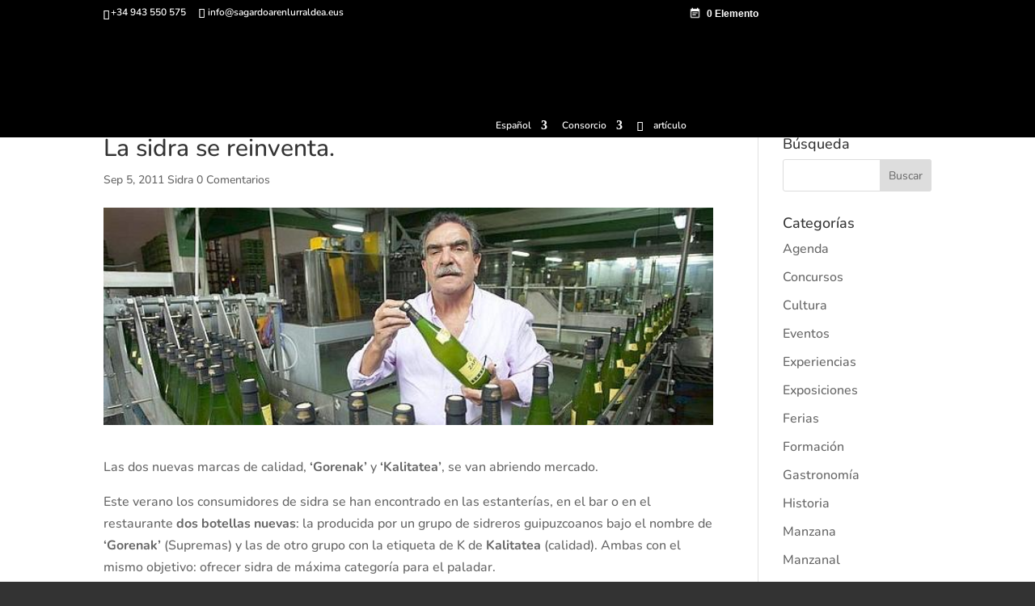

--- FILE ---
content_type: text/html; charset=utf-8
request_url: https://sagardoarenlurraldea.eus/book/es/agenda/cart_iframe/
body_size: 391
content:

<html>
  <head>
    <style>
      body {
        background-color: black;
        color: white;
        font-family: 'Nunito', Helvetica, Arial, Lucida, sans-serif;
        font-size: 0.75rem;
        margin:0;
        padding:0;
      }
      a {
        color: white;
        text-decoration: none;
        display: flex;
        align-items: center;
        font-weight: bold;
      }
    a img{
      margin-right: 7px;
      width:15px;
   }  
    </style>
  </head>
  <body>
  <a target="_parent" href="/book/es/agenda/show_cart/" class="et-cart-info">
      <img src="/book/static/img/i_cart-book.png" />
      <span>0 Elemento</span>
    </a>
  </body>  
</html>

--- FILE ---
content_type: text/css
request_url: https://sagardoarenlurraldea.eus/wp-content/et-cache/global/et-divi-customizer-global.min.css?ver=1763162979
body_size: 2960
content:
body,.et_pb_column_1_2 .et_quote_content blockquote cite,.et_pb_column_1_2 .et_link_content a.et_link_main_url,.et_pb_column_1_3 .et_quote_content blockquote cite,.et_pb_column_3_8 .et_quote_content blockquote cite,.et_pb_column_1_4 .et_quote_content blockquote cite,.et_pb_blog_grid .et_quote_content blockquote cite,.et_pb_column_1_3 .et_link_content a.et_link_main_url,.et_pb_column_3_8 .et_link_content a.et_link_main_url,.et_pb_column_1_4 .et_link_content a.et_link_main_url,.et_pb_blog_grid .et_link_content a.et_link_main_url,body .et_pb_bg_layout_light .et_pb_post p,body .et_pb_bg_layout_dark .et_pb_post p{font-size:16px}.et_pb_slide_content,.et_pb_best_value{font-size:18px}.woocommerce #respond input#submit,.woocommerce-page #respond input#submit,.woocommerce #content input.button,.woocommerce-page #content input.button,.woocommerce-message,.woocommerce-error,.woocommerce-info{background:#9ab323!important}#et_search_icon:hover,.mobile_menu_bar:before,.mobile_menu_bar:after,.et_toggle_slide_menu:after,.et-social-icon a:hover,.et_pb_sum,.et_pb_pricing li a,.et_pb_pricing_table_button,.et_overlay:before,.entry-summary p.price ins,.woocommerce div.product span.price,.woocommerce-page div.product span.price,.woocommerce #content div.product span.price,.woocommerce-page #content div.product span.price,.woocommerce div.product p.price,.woocommerce-page div.product p.price,.woocommerce #content div.product p.price,.woocommerce-page #content div.product p.price,.et_pb_member_social_links a:hover,.woocommerce .star-rating span:before,.woocommerce-page .star-rating span:before,.et_pb_widget li a:hover,.et_pb_filterable_portfolio .et_pb_portfolio_filters li a.active,.et_pb_filterable_portfolio .et_pb_portofolio_pagination ul li a.active,.et_pb_gallery .et_pb_gallery_pagination ul li a.active,.wp-pagenavi span.current,.wp-pagenavi a:hover,.nav-single a,.tagged_as a,.posted_in a{color:#9ab323}.et_pb_contact_submit,.et_password_protected_form .et_submit_button,.et_pb_bg_layout_light .et_pb_newsletter_button,.comment-reply-link,.form-submit .et_pb_button,.et_pb_bg_layout_light .et_pb_promo_button,.et_pb_bg_layout_light .et_pb_more_button,.woocommerce a.button.alt,.woocommerce-page a.button.alt,.woocommerce button.button.alt,.woocommerce button.button.alt.disabled,.woocommerce-page button.button.alt,.woocommerce-page button.button.alt.disabled,.woocommerce input.button.alt,.woocommerce-page input.button.alt,.woocommerce #respond input#submit.alt,.woocommerce-page #respond input#submit.alt,.woocommerce #content input.button.alt,.woocommerce-page #content input.button.alt,.woocommerce a.button,.woocommerce-page a.button,.woocommerce button.button,.woocommerce-page button.button,.woocommerce input.button,.woocommerce-page input.button,.et_pb_contact p input[type="checkbox"]:checked+label i:before,.et_pb_bg_layout_light.et_pb_module.et_pb_button{color:#9ab323}.footer-widget h4{color:#9ab323}.et-search-form,.nav li ul,.et_mobile_menu,.footer-widget li:before,.et_pb_pricing li:before,blockquote{border-color:#9ab323}.et_pb_counter_amount,.et_pb_featured_table .et_pb_pricing_heading,.et_quote_content,.et_link_content,.et_audio_content,.et_pb_post_slider.et_pb_bg_layout_dark,.et_slide_in_menu_container,.et_pb_contact p input[type="radio"]:checked+label i:before{background-color:#9ab323}a{color:#9ab323}#main-header,#main-header .nav li ul,.et-search-form,#main-header .et_mobile_menu{background-color:#1c1c1c}.nav li ul{border-color:#c91e03}.et_secondary_nav_enabled #page-container #top-header{background-color:#000000!important}#et-secondary-nav li ul{background-color:#000000}.et_header_style_centered .mobile_nav .select_page,.et_header_style_split .mobile_nav .select_page,.et_nav_text_color_light #top-menu>li>a,.et_nav_text_color_dark #top-menu>li>a,#top-menu a,.et_mobile_menu li a,.et_nav_text_color_light .et_mobile_menu li a,.et_nav_text_color_dark .et_mobile_menu li a,#et_search_icon:before,.et_search_form_container input,span.et_close_search_field:after,#et-top-navigation .et-cart-info{color:rgba(255,255,255,0.98)}.et_search_form_container input::-moz-placeholder{color:rgba(255,255,255,0.98)}.et_search_form_container input::-webkit-input-placeholder{color:rgba(255,255,255,0.98)}.et_search_form_container input:-ms-input-placeholder{color:rgba(255,255,255,0.98)}#top-menu li.current-menu-ancestor>a,#top-menu li.current-menu-item>a,#top-menu li.current_page_item>a{color:#9ab323}#main-footer .footer-widget h4,#main-footer .widget_block h1,#main-footer .widget_block h2,#main-footer .widget_block h3,#main-footer .widget_block h4,#main-footer .widget_block h5,#main-footer .widget_block h6{color:#9ab323}.footer-widget li:before{border-color:#9ab323}#footer-widgets .footer-widget li:before{top:10.6px}#footer-info,#footer-info a{color:#ffffff}#footer-info{font-size:12px}body .et_pb_bg_layout_light.et_pb_button:hover,body .et_pb_bg_layout_light .et_pb_button:hover,body .et_pb_button:hover{background-color:rgba(244,244,244,0);border-color:rgba(238,238,34,0)!important}.woocommerce a.button.alt:hover,.woocommerce-page a.button.alt:hover,.woocommerce button.button.alt:hover,.woocommerce button.button.alt.disabled:hover,.woocommerce-page button.button.alt:hover,.woocommerce-page button.button.alt.disabled:hover,.woocommerce input.button.alt:hover,.woocommerce-page input.button.alt:hover,.woocommerce #respond input#submit.alt:hover,.woocommerce-page #respond input#submit.alt:hover,.woocommerce #content input.button.alt:hover,.woocommerce-page #content input.button.alt:hover,.woocommerce a.button:hover,.woocommerce-page a.button:hover,.woocommerce button.button:hover,.woocommerce-page button.button:hover,.woocommerce input.button:hover,.woocommerce-page input.button:hover,.woocommerce #respond input#submit:hover,.woocommerce-page #respond input#submit:hover,.woocommerce #content input.button:hover,.woocommerce-page #content input.button:hover{background-color:rgba(244,244,244,0)!important;border-color:rgba(238,238,34,0)!important}@media only screen and (min-width:981px){.et_header_style_left #et-top-navigation,.et_header_style_split #et-top-navigation{padding:45px 0 0 0}.et_header_style_left #et-top-navigation nav>ul>li>a,.et_header_style_split #et-top-navigation nav>ul>li>a{padding-bottom:45px}.et_header_style_split .centered-inline-logo-wrap{width:90px;margin:-90px 0}.et_header_style_split .centered-inline-logo-wrap #logo{max-height:90px}.et_pb_svg_logo.et_header_style_split .centered-inline-logo-wrap #logo{height:90px}.et_header_style_centered #top-menu>li>a{padding-bottom:16px}.et_header_style_slide #et-top-navigation,.et_header_style_fullscreen #et-top-navigation{padding:36px 0 36px 0!important}.et_header_style_centered #main-header .logo_container{height:90px}#logo{max-height:100%}.et_pb_svg_logo #logo{height:100%}.et_fixed_nav #page-container .et-fixed-header#top-header{background-color:#000000!important}.et_fixed_nav #page-container .et-fixed-header#top-header #et-secondary-nav li ul{background-color:#000000}.et-fixed-header #top-menu a,.et-fixed-header #et_search_icon:before,.et-fixed-header #et_top_search .et-search-form input,.et-fixed-header .et_search_form_container input,.et-fixed-header .et_close_search_field:after,.et-fixed-header #et-top-navigation .et-cart-info{color:rgba(255,255,255,0.98)!important}.et-fixed-header .et_search_form_container input::-moz-placeholder{color:rgba(255,255,255,0.98)!important}.et-fixed-header .et_search_form_container input::-webkit-input-placeholder{color:rgba(255,255,255,0.98)!important}.et-fixed-header .et_search_form_container input:-ms-input-placeholder{color:rgba(255,255,255,0.98)!important}.et-fixed-header #top-menu li.current-menu-ancestor>a,.et-fixed-header #top-menu li.current-menu-item>a,.et-fixed-header #top-menu li.current_page_item>a{color:#9ab323!important}}@media only screen and (min-width:1350px){.et_pb_row{padding:27px 0}.et_pb_section{padding:54px 0}.single.et_pb_pagebuilder_layout.et_full_width_page .et_post_meta_wrapper{padding-top:81px}.et_pb_fullwidth_section{padding:0}}	h1,h2,h3,h4,h5,h6{font-family:'Nunito',Helvetica,Arial,Lucida,sans-serif}body,input,textarea,select{font-family:'Nunito',Helvetica,Arial,Lucida,sans-serif}blockquote.tiktok-embed{border-left:unset;padding-left:0}.page-id-303026 header#main-header{z-index:1!important}#main-header{background:black!important}#top-menu a{color:white!important}#top-menu li{display:inline-block;font-size:13.5px;padding-right:10px}#top-menu li.buybutton a{color:#9ab323!important;text-decoration:underline}li.menu-item-language.menu-item.wpml-ls-item.wpml-ls-item-ja.wpml-ls-menu-item.menu-item-type-wpml_ls_menu_item.menu-item-object-wpml_ls_menu_item{display:none!important}.custommade,.custommade2{padding-top:50px}.custommade .et_pb_row,.custommade2{border:1px solid #A0B137;padding:15px!important;border-radius:10px}.custommade .et_pb_column_1_2{width:50%!important;margin-right:0!important}.custommade .et_pb_column_1_3{margin-right:0!important}.custommade .et_pb_column_1_3 input{max-width:95%!important}.custommade .innerblock,.custommade2 .innerblock{background-color:lightgrey;border:1 px solid lightgrey;border-radius:10px;padding:15px;margin:5px}.custommade2{margin-top:30px}.formsend{margin-top:20px;float:right}.wooco_total{background:#eee;border-top:1px solid #ddd;position:relative;margin:0 -1em;padding:1em}ul.products-hand-list{list-style-type:none}ul.products-hand-list li h2{font-family:"Muli"!important;font-size:17px!important;color:#000!important;margin-bottom:0!important;margin-top:10px!important;font-weight:bold!important;line-height:24px}ul.products-hand-list li img{float:left;margin-right:10px}ul.products-hand-list li{border:1px solid lightgray;border-style:dotted;border-radius:20px;padding:10px 0 30px 10px;width:60%!important;margin-bottom:20px!important}.sagardoforum{border:2px dotted #A0B137!important;padding:15px!important}.sagardoforum .sagardun-notice{padding-bottom:30px}.sagardoforum h2{font-family:'Muli',sans-serif!important;color:#A0B137!important}.sagardoforum .sagardun-notice p.addr{text-align:center}.back-to-sagar{border:1px dotted #A0B137!important;padding:5px!important;width:auto;float:right;margin-bottom:20px}#post-5639 #wc_order_field_8705_field,#post-5639 #wc_order_field_168_field,#post-5639 #wc_order_field_3327_field,#post-5639 #wc_order_field_433_field,#post-5639 #wc_order_field_9932_field,#post-5639 #wc_order_field_1486_field{display:none}#post-174 #wc_order_field_8576_field,#post-174 #wc_order_field_312_field,#post-174 #wc_order_field_3327_field,#post-174 #wc_order_field_433_field,#post-174 #wc_order_field_9932_field,#post-174 #wc_order_field_1486_field{display:none}#post-5631 #wc_order_field_8576_field,#post-5631 #wc_order_field_312_field,#post-5631 #wc_order_field_8705_field,#post-5631 #wc_order_field_168_field,#post-5631 #wc_order_field_9932_field,#post-5631 #wc_order_field_1486_field{display:none}#post-5635 #wc_order_field_8576_field,#post-5635 #wc_order_field_312_field,#post-5635 #wc_order_field_8705_field,#post-5635 #wc_order_field_168_field,#post-5635 #wc_order_field_3327_field,#post-5635 #wc_order_field_433_field{display:none}.backes,.backeu,.backen,.backfr{padding:5px}#post-5638 .backes,#post-5638 .backen,#post-5638 .backfr{display:none}#post-173 .backeu,#post-173 .backen,#post-173 .backfr{display:none}#post-5630 .backeu,#post-5630 .backes,#post-5630 .backfr{display:none}#post-5634 .backes,#post-5634 .backen,#post-5634 .backeu{display:none}.woocommerce #product-120443 select{font-size:10px!important}.product-template-default.et_right_sidebar #main-content .container:before{display:none}.woocommerce-page .product-template-default.et_right_sidebar #left-area{float:left!important;padding-right:5.5%}#tribe-events-content h1.tribe-events-page-title{display:none!important}.single-product #left-area{width:100%!important}.single-product #sidebar{display:none!important}.cart-collaterals{float:right;padding-top:40px}#top-header,#et-secondary-nav li ul{background-color:#000000!important}.modulo-cta p{padding-bottom:20px!important}.woocommerce div.product{margin-top:0!important}.tribe-events-back{margin-bottom:0!important}.single-tribe_events .tribe-events-c-subscribe-dropdown,.tribe-events .tribe-events-c-subscribe-dropdown{margin:0!important}.tribe-events-event-meta::before,.tribe-events-event-meta~div:not(.tribe-events-event-meta):not(.event-tickets){border-top:none!important}.single-tribe_events .tribe-events-single .tribe-events-event-meta{background-color:#efefef;color:var(--tec-color-text-primary);padding:1rem 2rem!important;margin:1rem 0!important}.single-tribe_events .tribe-events-single .tribe-events-event-meta a{color:var(--tec-color-text-primary);text-decoration:underline!important}.single-tribe_events .tribe-events-single .tribe-events-event-meta a:hover{opacity:0.5!important}events-single-section-title{font-size:24px!important}